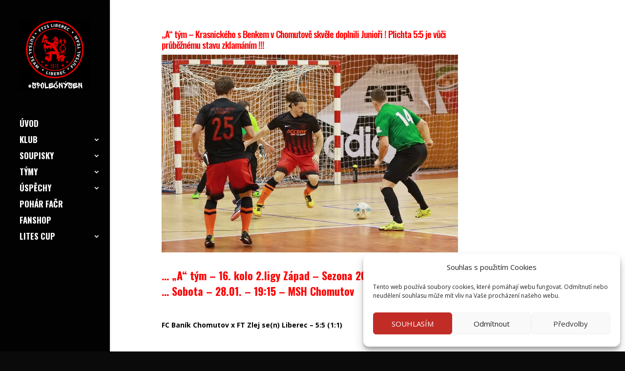

--- FILE ---
content_type: application/javascript
request_url: https://www.ftzlejsenliberec.cz/wp-content/plugins/debug-log-manager/assets/js/public.js?ver=2.4.3
body_size: 164
content:
(function( $ ) {
	'use strict';

	// Log javascript errors in the front end via XHR https://developer.mozilla.org/en-US/docs/Web/API/XMLHttpRequest
	// Code source: https://plugins.svn.wordpress.org/javascript-error-reporting-client/tags/1.0.3/public/js/jerc.js
	
	window.onerror = function(msg, url, lineNo, columnNo, error) {

		var data = {
			nonce: dlmVars.jsErrorLogging.nonce,
			message: msg,
			script: url,
			lineNo: lineNo,
			columnNo: columnNo,
			pageUrl: window.location.pathname + window.location.search,
			type: 'front end'
		}

		var xhr = new XMLHttpRequest();
		xhr.open("POST", dlmVars.jsErrorLogging.url + "?action=" + dlmVars.jsErrorLogging.action );
		xhr.setRequestHeader('Content-type', 'application/json');
		xhr.send(encodeURI(JSON.stringify(data)));
		return false;

	}

})( jQuery );